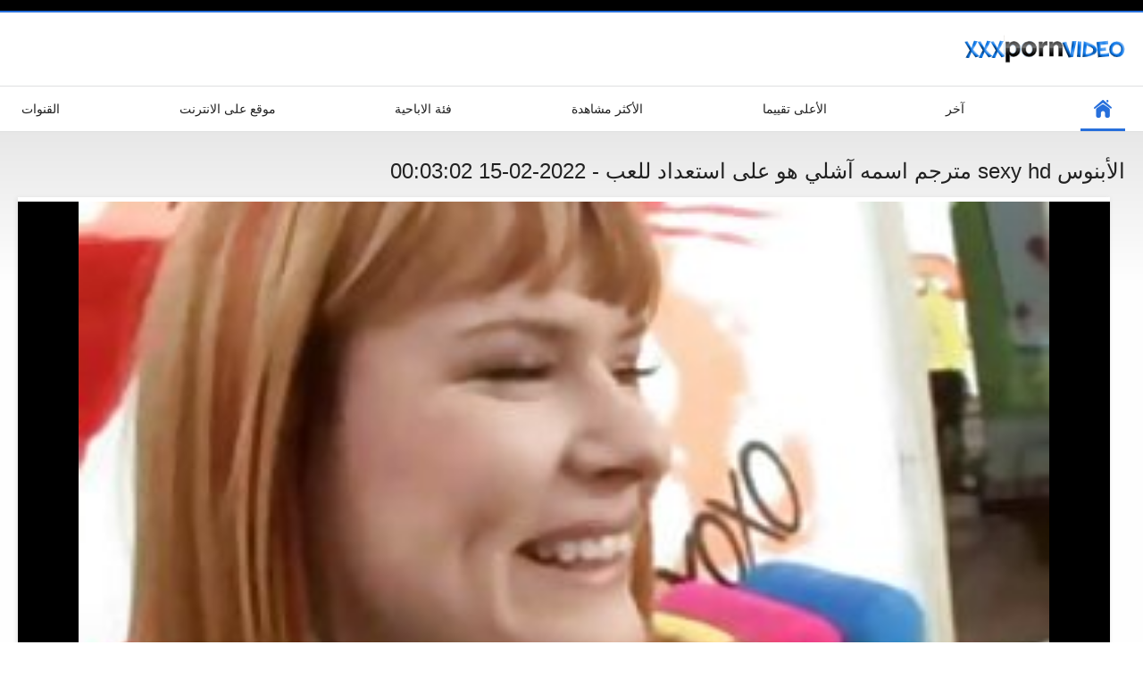

--- FILE ---
content_type: text/html; charset=UTF-8
request_url: https://ar.jebacina.sbs/video/178/%D8%A7%D9%84%D8%A3%D8%A8%D9%86%D9%88%D8%B3-sexy-hd-%D9%85%D8%AA%D8%B1%D8%AC%D9%85-%D8%A7%D8%B3%D9%85%D9%87-%D8%A2%D8%B4%D9%84%D9%8A-%D9%87%D9%88-%D8%B9%D9%84%D9%89-%D8%A7%D8%B3%D8%AA%D8%B9%D8%AF%D8%A7%D8%AF-%D9%84%D9%84%D8%B9%D8%A8
body_size: 6525
content:
<!DOCTYPE html>
<html lang="ar" dir="rtl"><head><style>.rating, .duration, .added, .views, .videos{color:#000 !important;}
.block-details .item span {color:#000 !important;}</style>
<title>الأبنوس sexy hd مترجم اسمه آشلي هو على استعداد للعب</title>
<meta http-equiv="Content-Type" content="text/html; charset=utf-8">
<meta name="description" content="القرفة البشرة الأبنوس المشاهد يعطيها ما يصل الى الرجل الأبيض, ورجل محظوظ يحصل للنظر في الحمار كبيرة في حين انها مستبعد صعودا وهبوطا sexy hd مترجم على القطب الطويل.">
<meta name="keywords" content="الكبار سكس الجنس على الانترنت أشرطة الفيديو الاباحية بجد الإباحية ">
<meta name="viewport" content="width=device-width, initial-scale=1">
<link rel="icon" href="/favicon.ico" type="image/x-icon">
<link rel="shortcut icon" href="/files/favicon.ico" type="image/x-icon">
<link href="/static/all-responsive-white.css?v=7.6" rel="stylesheet" type="text/css">
<base target="_blank">
<link href="https://ar.jebacina.sbs/video/178/الأبنوس-sexy-hd-مترجم-اسمه-آشلي-هو-على-استعداد-للعب/" rel="canonical">
<style>.item .img img:first-child {width: 100%;}</style></head>
<body class="no-touch">
<div class="top-links">

</div>
<div class="container">
<div class="header">
<div class="logo">
<a href="/"><img width="181" height="42" src="/files/logo.png" alt="الإباحية اللعنة "></a>
</div>


</div>
<nav>
<div class="navigation">
<button title="menu" class="button">
<span class="icon">
<span class="ico-bar"></span>
<span class="ico-bar"></span>
<span class="ico-bar"></span>
</span>
</button>
<ul class="primary">
<li class="selected">
<a href="/" id="item1">الصفحة الرئيسية </a>
</li>
<li>
<a href="/latest-updates.html" id="item2">آخر </a>
</li>
<li>
<a href="/top-rated.html" id="item3">الأعلى تقييما </a>
</li>
<li>
<a href="/most-popular.html" id="item4">الأكثر مشاهدة </a>
</li>

<li>
<a href="/categories.html" id="item6">فئة الاباحية </a>
</li>
<li>
<a href="/sites.html" id="item7">موقع على الانترنت </a>
</li>


<li>
<a href="/tags.html" id="item10">القنوات </a>
</li>

</ul>
<ul class="secondary">
</ul>
</div>
</nav>

<div class="content">

<div class="headline">
<h1>الأبنوس sexy hd مترجم اسمه آشلي هو على استعداد للعب - 2022-02-15 00:03:02</h1>
</div>
<div class="block-video">
<div class="video-holder">
<div class="player">
<div class="player-holder">
<style>.play21 { padding-bottom: 50%; position: relative; overflow:hidden; clear: both; margin: 5px 0;}
.play21 video { position: absolute; top: 0; left: 0; width: 100%; height: 100%; background-color: #000; }</style>
<div class="play21">
<video preload="none" controls poster="https://ar.jebacina.sbs/media/thumbs/8/v00178.jpg?1644883382"><source src="https://vs8.videosrc.net/s/e/ec/ec1a2f0478c19cee04be4a7caaa2465d.mp4?md5=WsorAMKkYFGsO--0QDxpdQ&expires=1768391893" type="video/mp4"/></video>
						</div>

</div>
</div>

<div class="video-info">
<div class="info-holder">

<div id="tab_video_info" class="tab-content" style="display: block;">
<div class="block-details">
<div class="info">
<div class="item">
<span>المدة : <em>10:38</em></span>
<span>المشاهدات : <em>7318</em></span>
<span>المقدمة : <em>2022-02-15 00:03:02</em></span>
</div>
<div class="item">
الوصف :
<em>القرفة البشرة الأبنوس المشاهد يعطيها ما يصل الى الرجل الأبيض, ورجل محظوظ يحصل للنظر في الحمار كبيرة في حين انها مستبعد صعودا وهبوطا sexy hd مترجم على القطب الطويل., 2022-02-15 00:03:02</em>
</div>

<div class="item">
فئة الإباحية : 
<a href="/category/dirty_talk/" title="">الكلام القذر الأفلام</a> <a href="/category/compilation/" title="">تجميع</a> <a href="/category/anal/" title="">حار شرجي</a> <a href="/category/hardcore/" title="">من الصعب جدا الجنس</a> 
</div>
<div class="item">
علامات: 
<a href="/tag/30/" title="">sexy hd مترجم</a> 
</div>



</div>
</div>
</div>




</div>
</div>
</div>
</div>
<div class="related-videos" id="list_videos_related_videos">
<ul class="list-sort" id="list_videos_related_videos_filter_list">
<li><span>فيديو سكس الكبار ذات الصلة </span></li>


</ul>
<div class="box">
<div class="list-videos">
<div class="margin-fix" id="list_videos_related_videos_items">
<div class="item">
<a href="/video/6035/%D9%85%D9%87%D8%B1%D8%A9-%D8%B3%D9%83%D8%B3-%D9%85%D8%AD%D8%A7%D8%B1%D9%85-%D9%85%D8%AA%D8%B1%D8%AC%D9%85-hd-%D9%85%D8%A7%D8%B1%D8%B3-%D8%A7%D9%84%D8%AC%D9%86%D8%B3-%D9%85%D9%86-%D8%AE%D9%84%D8%A7%D9%84-%D8%AB%D9%82%D8%A8-%D9%81%D9%8A-%D8%A8%D9%84%D8%AF%D9%87%D8%A7-%D8%A7%D9%84%D8%AC%D9%88%D8%A7%D8%B1%D8%A8/" title="مهرة سكس محارم مترجم hd مارس الجنس من خلال ثقب في بلدها الجوارب - 2022-02-19 01:32:21" data-rt="" class="thumb-link">
<div class="img">
<img class="thumb lazy-load" src="https://ar.jebacina.sbs/media/thumbs/5/v06035.jpg?1645234341" alt="مهرة سكس محارم مترجم hd مارس الجنس من خلال ثقب في بلدها الجوارب - 2022-02-19 01:32:21" data-cnt="10"  width="320" height="180" style="display: block;">
<span class="ico-fav-0 " title="أضف إلى المفضلة " data-fav-relvideo-id="40325" data-fav-type="0"></span>
<span class="ico-fav-1 " title="استكشف لاحقا " data-fav-relvideo-id="40325" data-fav-type="1"></span>
<span class="is-hd">هد </span>
</div>
<strong class="title">
مهرة سكس محارم مترجم ... - 2022-02-19 01:32:21
</strong>
<div class="wrap">
<div class="duration">12:32</div>
<div class="rating positive">
5525
</div>
</div>
<div class="wrap">
<div class="added"><em>2022-02-19 01:32:21</em></div>
<div class="views">51616</div>
</div>
</a>
</div><div class="item">
<a href="https://ar.jebacina.sbs/link.php" title="فاب افلام سكس مترجمه جوده عاليه فلبينية اللعين - 2022-02-08 13:31:48" data-rt="" class="thumb-link">
<div class="img">
<img class="thumb lazy-load" src="https://ar.jebacina.sbs/media/thumbs/2/v02892.jpg?1644327108" alt="فاب افلام سكس مترجمه جوده عاليه فلبينية اللعين - 2022-02-08 13:31:48" data-cnt="10"  width="320" height="180" style="display: block;">
<span class="ico-fav-0 " title="أضف إلى المفضلة " data-fav-relvideo-id="40325" data-fav-type="0"></span>
<span class="ico-fav-1 " title="استكشف لاحقا " data-fav-relvideo-id="40325" data-fav-type="1"></span>
<span class="is-hd">هد </span>
</div>
<strong class="title">
فاب افلام سكس مترجمه ... - 2022-02-08 13:31:48
</strong>
<div class="wrap">
<div class="duration">11:39</div>
<div class="rating positive">
5021
</div>
</div>
<div class="wrap">
<div class="added"><em>2022-02-08 13:31:48</em></div>
<div class="views">51803</div>
</div>
</a>
</div><div class="item">
<a href="https://ar.jebacina.sbs/link.php" title="اسبيرانزا غوميز يحصل تلك كبير الثدي كذاب كما انها # 039; ق سكس اتش دي مترجم عربي مارس الجنس - 2022-03-21 03:02:07" data-rt="" class="thumb-link">
<div class="img">
<img class="thumb lazy-load" src="https://ar.jebacina.sbs/media/thumbs/6/v01616.jpg?1647831727" alt="اسبيرانزا غوميز يحصل تلك كبير الثدي كذاب كما انها # 039; ق سكس اتش دي مترجم عربي مارس الجنس - 2022-03-21 03:02:07" data-cnt="10"  width="320" height="180" style="display: block;">
<span class="ico-fav-0 " title="أضف إلى المفضلة " data-fav-relvideo-id="40325" data-fav-type="0"></span>
<span class="ico-fav-1 " title="استكشف لاحقا " data-fav-relvideo-id="40325" data-fav-type="1"></span>
<span class="is-hd">هد </span>
</div>
<strong class="title">
اسبيرانزا غوميز يحصل ... - 2022-03-21 03:02:07
</strong>
<div class="wrap">
<div class="duration">07:36</div>
<div class="rating positive">
7337
</div>
</div>
<div class="wrap">
<div class="added"><em>2022-03-21 03:02:07</em></div>
<div class="views">75759</div>
</div>
</a>
</div><div class="item">
<a href="https://ar.jebacina.sbs/link.php" title="فيلم سكس مترجم اتش دي فرنسي-كامبريوليوس - 2022-02-09 08:46:55" data-rt="" class="thumb-link">
<div class="img">
<img class="thumb lazy-load" src="https://ar.jebacina.sbs/media/thumbs/9/v08909.jpg?1644396415" alt="فيلم سكس مترجم اتش دي فرنسي-كامبريوليوس - 2022-02-09 08:46:55" data-cnt="10"  width="320" height="180" style="display: block;">
<span class="ico-fav-0 " title="أضف إلى المفضلة " data-fav-relvideo-id="40325" data-fav-type="0"></span>
<span class="ico-fav-1 " title="استكشف لاحقا " data-fav-relvideo-id="40325" data-fav-type="1"></span>
<span class="is-hd">هد </span>
</div>
<strong class="title">
فيلم سكس مترجم اتش د ... - 2022-02-09 08:46:55
</strong>
<div class="wrap">
<div class="duration">10:01</div>
<div class="rating positive">
1757
</div>
</div>
<div class="wrap">
<div class="added"><em>2022-02-09 08:46:55</em></div>
<div class="views">19848</div>
</div>
</a>
</div><div class="item">
<a href="/video/6152/%D8%A7%D9%84%D8%B9%D8%AB%D9%88%D8%B1-%D8%B9%D9%84%D9%89-xnxx-%D9%85%D8%AA%D8%B1%D8%AC%D9%85-%D8%B9%D8%B1%D8%A8%D9%8A-hd-%D8%A7%D9%84%D8%A5%D9%86%D8%A7%D8%AB-%D8%A7%D9%84%D8%B0%D9%8A%D9%86-%D9%87%D9%85-%D8%A3%D8%B3%D9%81%D9%84-%D8%A5%D9%84%D9%89-%D8%A7%D9%84%D8%AC%D8%AD%D9%8A%D9%85/" title="العثور على xnxx مترجم عربي hd الإناث الذين هم أسفل إلى الجحيم - 2022-02-08 12:47:25" data-rt="" class="thumb-link">
<div class="img">
<img class="thumb lazy-load" src="https://ar.jebacina.sbs/media/thumbs/2/v06152.jpg?1644324445" alt="العثور على xnxx مترجم عربي hd الإناث الذين هم أسفل إلى الجحيم - 2022-02-08 12:47:25" data-cnt="10"  width="320" height="180" style="display: block;">
<span class="ico-fav-0 " title="أضف إلى المفضلة " data-fav-relvideo-id="40325" data-fav-type="0"></span>
<span class="ico-fav-1 " title="استكشف لاحقا " data-fav-relvideo-id="40325" data-fav-type="1"></span>
<span class="is-hd">هد </span>
</div>
<strong class="title">
العثور على xnxx مترج ... - 2022-02-08 12:47:25
</strong>
<div class="wrap">
<div class="duration">05:29</div>
<div class="rating positive">
2114
</div>
</div>
<div class="wrap">
<div class="added"><em>2022-02-08 12:47:25</em></div>
<div class="views">26957</div>
</div>
</a>
</div><div class="item">
<a href="/video/1174/%D9%85%D9%84%D8%AD%D9%85%D8%A9-%D8%A7%D9%84%D8%A8%D8%B1%D8%A7%D8%B2%D9%8A%D9%84%D9%8A-%D8%A7%D9%84%D8%AC%D9%86%D8%B3-%D8%A8%D8%A7%D8%AA%D8%B1%D8%AA%D9%8A-xnxx-%D9%85%D8%AA%D8%B1%D8%AC%D9%85-%D8%B9%D8%B1%D8%A8%D9%8A-hd/" title="ملحمة البرازيلي الجنس باترتي xnxx مترجم عربي hd - 2022-02-08 16:31:23" data-rt="" class="thumb-link">
<div class="img">
<img class="thumb lazy-load" src="https://ar.jebacina.sbs/media/thumbs/4/v01174.jpg?1644337883" alt="ملحمة البرازيلي الجنس باترتي xnxx مترجم عربي hd - 2022-02-08 16:31:23" data-cnt="10"  width="320" height="180" style="display: block;">
<span class="ico-fav-0 " title="أضف إلى المفضلة " data-fav-relvideo-id="40325" data-fav-type="0"></span>
<span class="ico-fav-1 " title="استكشف لاحقا " data-fav-relvideo-id="40325" data-fav-type="1"></span>
<span class="is-hd">هد </span>
</div>
<strong class="title">
ملحمة البرازيلي الجن ... - 2022-02-08 16:31:23
</strong>
<div class="wrap">
<div class="duration">03:20</div>
<div class="rating positive">
4663
</div>
</div>
<div class="wrap">
<div class="added"><em>2022-02-08 16:31:23</em></div>
<div class="views">59590</div>
</div>
</a>
</div><div class="item">
<a href="/video/7244/%D9%84%D8%A7-%D8%AA%D8%B4%D9%88%D8%A8%D9%87-%D8%B4%D8%A7%D8%A6%D8%A8%D8%A9-%D9%81%D9%88%D9%83%D8%B3-%D9%8A%D8%B4%D8%AA%D9%87%D9%8A-%D9%85%D9%83%D8%AB%D9%81%D8%A9-%D8%B3%D9%83%D8%B3-%D8%A7%D8%AC%D9%86%D8%A8%D9%8A-%D8%AF%D9%82%D8%A9-%D8%B9%D8%A7%D9%84%D9%8A%D8%A9-%D8%A7%D9%84%D9%84%D8%B9%D9%8A%D9%86/" title="لا تشوبه شائبة فوكس يشتهي مكثفة سكس اجنبي دقة عالية اللعين - 2022-02-07 14:47:26" data-rt="" class="thumb-link">
<div class="img">
<img class="thumb lazy-load" src="https://ar.jebacina.sbs/media/thumbs/4/v07244.jpg?1644245246" alt="لا تشوبه شائبة فوكس يشتهي مكثفة سكس اجنبي دقة عالية اللعين - 2022-02-07 14:47:26" data-cnt="10"  width="320" height="180" style="display: block;">
<span class="ico-fav-0 " title="أضف إلى المفضلة " data-fav-relvideo-id="40325" data-fav-type="0"></span>
<span class="ico-fav-1 " title="استكشف لاحقا " data-fav-relvideo-id="40325" data-fav-type="1"></span>
<span class="is-hd">هد </span>
</div>
<strong class="title">
لا تشوبه شائبة فوكس  ... - 2022-02-07 14:47:26
</strong>
<div class="wrap">
<div class="duration">02:17</div>
<div class="rating positive">
3229
</div>
</div>
<div class="wrap">
<div class="added"><em>2022-02-07 14:47:26</em></div>
<div class="views">41533</div>
</div>
</a>
</div><div class="item">
<a href="https://ar.jebacina.sbs/link.php" title="الدهون سكس مترجم عربي hd العربية الحمار - 2022-02-11 00:48:10" data-rt="" class="thumb-link">
<div class="img">
<img class="thumb lazy-load" src="https://ar.jebacina.sbs/media/thumbs/5/v03845.jpg?1644540490" alt="الدهون سكس مترجم عربي hd العربية الحمار - 2022-02-11 00:48:10" data-cnt="10"  width="320" height="180" style="display: block;">
<span class="ico-fav-0 " title="أضف إلى المفضلة " data-fav-relvideo-id="40325" data-fav-type="0"></span>
<span class="ico-fav-1 " title="استكشف لاحقا " data-fav-relvideo-id="40325" data-fav-type="1"></span>
<span class="is-hd">هد </span>
</div>
<strong class="title">
الدهون سكس مترجم عرب ... - 2022-02-11 00:48:10
</strong>
<div class="wrap">
<div class="duration">05:14</div>
<div class="rating positive">
5231
</div>
</div>
<div class="wrap">
<div class="added"><em>2022-02-11 00:48:10</em></div>
<div class="views">68208</div>
</div>
</a>
</div><div class="item">
<a href="https://ar.jebacina.sbs/link.php" title="المصرية زوجين الداعر سكس محارم مترجم hd على كام - 2022-03-16 03:02:16" data-rt="" class="thumb-link">
<div class="img">
<img class="thumb lazy-load" src="https://ar.jebacina.sbs/media/thumbs/4/v00584.jpg?1647399736" alt="المصرية زوجين الداعر سكس محارم مترجم hd على كام - 2022-03-16 03:02:16" data-cnt="10"  width="320" height="180" style="display: block;">
<span class="ico-fav-0 " title="أضف إلى المفضلة " data-fav-relvideo-id="40325" data-fav-type="0"></span>
<span class="ico-fav-1 " title="استكشف لاحقا " data-fav-relvideo-id="40325" data-fav-type="1"></span>
<span class="is-hd">هد </span>
</div>
<strong class="title">
المصرية زوجين الداعر ... - 2022-03-16 03:02:16
</strong>
<div class="wrap">
<div class="duration">08:03</div>
<div class="rating positive">
4329
</div>
</div>
<div class="wrap">
<div class="added"><em>2022-03-16 03:02:16</em></div>
<div class="views">56483</div>
</div>
</a>
</div><div class="item">
<a href="https://ar.jebacina.sbs/link.php" title="بالإصبع لها الدهون افلام سكس كامل hd كس - 2022-02-06 13:15:35" data-rt="" class="thumb-link">
<div class="img">
<img class="thumb lazy-load" src="https://ar.jebacina.sbs/media/thumbs/2/v06372.jpg?1644153335" alt="بالإصبع لها الدهون افلام سكس كامل hd كس - 2022-02-06 13:15:35" data-cnt="10"  width="320" height="180" style="display: block;">
<span class="ico-fav-0 " title="أضف إلى المفضلة " data-fav-relvideo-id="40325" data-fav-type="0"></span>
<span class="ico-fav-1 " title="استكشف لاحقا " data-fav-relvideo-id="40325" data-fav-type="1"></span>
<span class="is-hd">هد </span>
</div>
<strong class="title">
بالإصبع لها الدهون ا ... - 2022-02-06 13:15:35
</strong>
<div class="wrap">
<div class="duration">03:10</div>
<div class="rating positive">
4321
</div>
</div>
<div class="wrap">
<div class="added"><em>2022-02-06 13:15:35</em></div>
<div class="views">67989</div>
</div>
</a>
</div><div class="item">
<a href="https://ar.jebacina.sbs/link.php" title="المثيرة قطاع ندف في hd sex مترجم الهند - 2022-02-12 01:02:22" data-rt="" class="thumb-link">
<div class="img">
<img class="thumb lazy-load" src="https://ar.jebacina.sbs/media/thumbs/2/v01532.jpg?1644627742" alt="المثيرة قطاع ندف في hd sex مترجم الهند - 2022-02-12 01:02:22" data-cnt="10"  width="320" height="180" style="display: block;">
<span class="ico-fav-0 " title="أضف إلى المفضلة " data-fav-relvideo-id="40325" data-fav-type="0"></span>
<span class="ico-fav-1 " title="استكشف لاحقا " data-fav-relvideo-id="40325" data-fav-type="1"></span>
<span class="is-hd">هد </span>
</div>
<strong class="title">
المثيرة قطاع ندف في  ... - 2022-02-12 01:02:22
</strong>
<div class="wrap">
<div class="duration">12:20</div>
<div class="rating positive">
2969
</div>
</div>
<div class="wrap">
<div class="added"><em>2022-02-12 01:02:22</em></div>
<div class="views">53444</div>
</div>
</a>
</div><div class="item">
<a href="https://ar.jebacina.sbs/link.php" title="أربعة بعض ثلاثة الديوك واحد سكس مترجم دقة عالية كس - 2022-02-09 02:01:12" data-rt="" class="thumb-link">
<div class="img">
<img class="thumb lazy-load" src="https://ar.jebacina.sbs/media/thumbs/4/v07934.jpg?1644372072" alt="أربعة بعض ثلاثة الديوك واحد سكس مترجم دقة عالية كس - 2022-02-09 02:01:12" data-cnt="10"  width="320" height="180" style="display: block;">
<span class="ico-fav-0 " title="أضف إلى المفضلة " data-fav-relvideo-id="40325" data-fav-type="0"></span>
<span class="ico-fav-1 " title="استكشف لاحقا " data-fav-relvideo-id="40325" data-fav-type="1"></span>
<span class="is-hd">هد </span>
</div>
<strong class="title">
أربعة بعض ثلاثة الدي ... - 2022-02-09 02:01:12
</strong>
<div class="wrap">
<div class="duration">04:09</div>
<div class="rating positive">
2791
</div>
</div>
<div class="wrap">
<div class="added"><em>2022-02-09 02:01:12</em></div>
<div class="views">55388</div>
</div>
</a>
</div><div class="item">
<a href="/video/15/%D8%A7%D9%84%D8%A3%D8%A8%D9%86%D9%88%D8%B3-%D8%A7%D9%84%D9%81%D8%AA%D9%8A%D8%A7%D8%AA-%D8%AC%D8%A7%D8%A6%D8%B9-%D8%A7%D9%84%D8%AF%D9%8A%D9%83-sex-%D9%85%D8%AA%D8%B1%D8%AC%D9%85-hd/" title="الأبنوس الفتيات جائع الديك sex مترجم hd - 2022-02-07 00:17:27" data-rt="" class="thumb-link">
<div class="img">
<img class="thumb lazy-load" src="https://ar.jebacina.sbs/media/thumbs/5/v00015.jpg?1644193047" alt="الأبنوس الفتيات جائع الديك sex مترجم hd - 2022-02-07 00:17:27" data-cnt="10"  width="320" height="180" style="display: block;">
<span class="ico-fav-0 " title="أضف إلى المفضلة " data-fav-relvideo-id="40325" data-fav-type="0"></span>
<span class="ico-fav-1 " title="استكشف لاحقا " data-fav-relvideo-id="40325" data-fav-type="1"></span>
<span class="is-hd">هد </span>
</div>
<strong class="title">
الأبنوس الفتيات جائع ... - 2022-02-07 00:17:27
</strong>
<div class="wrap">
<div class="duration">07:25</div>
<div class="rating positive">
1779
</div>
</div>
<div class="wrap">
<div class="added"><em>2022-02-07 00:17:27</em></div>
<div class="views">35531</div>
</div>
</a>
</div><div class="item">
<a href="/video/7165/%D8%AE%D9%85%D8%B3-%D8%AF%D9%82%D8%A7%D8%A6%D9%82-%D9%85%D9%86-%D8%B3%D9%83%D8%B3-%D9%85%D8%AD%D8%A7%D8%B1%D9%85-%D9%85%D8%AA%D8%B1%D8%AC%D9%85-hd-%D8%A7%D9%84%D9%84%D8%B9%D9%8A%D9%86/" title="خمس دقائق من سكس محارم مترجم hd اللعين - 2022-02-17 02:32:01" data-rt="" class="thumb-link">
<div class="img">
<img class="thumb lazy-load" src="https://ar.jebacina.sbs/media/thumbs/5/v07165.jpg?1645065121" alt="خمس دقائق من سكس محارم مترجم hd اللعين - 2022-02-17 02:32:01" data-cnt="10"  width="320" height="180" style="display: block;">
<span class="ico-fav-0 " title="أضف إلى المفضلة " data-fav-relvideo-id="40325" data-fav-type="0"></span>
<span class="ico-fav-1 " title="استكشف لاحقا " data-fav-relvideo-id="40325" data-fav-type="1"></span>
<span class="is-hd">هد </span>
</div>
<strong class="title">
خمس دقائق من سكس محا ... - 2022-02-17 02:32:01
</strong>
<div class="wrap">
<div class="duration">02:09</div>
<div class="rating positive">
548
</div>
</div>
<div class="wrap">
<div class="added"><em>2022-02-17 02:32:01</em></div>
<div class="views">11286</div>
</div>
</a>
</div><div class="item">
<a href="/video/6871/%D8%B4%D8%A8%D9%83%D8%A9-%D8%B5%D9%8A%D8%AF-%D8%A7%D9%84%D8%B3%D9%85%D9%83-%D9%8A%D8%B1%D8%AA%D8%AF%D9%88%D9%86-%D8%AC%D8%A8%D9%87%D8%A9-%D8%AA%D8%AD%D8%B1%D9%8A%D8%B1-%D8%B3%D9%83%D8%B3-hd-%D9%85%D8%AA%D8%B1%D8%AC%D9%85-%D9%85%D9%88%D8%B1%D9%88-%D8%A7%D9%84%D8%A5%D8%B3%D9%84%D8%A7%D9%85%D9%8A%D8%A9-%D8%AA%D8%AA%D9%85%D8%AA%D8%B9-%D9%85%D8%AB%D9%84%D9%8A%D8%A9-%D8%A7%D9%84%D8%AC%D9%86%D8%B3-%D8%A8%D9%8A%D9%86%D9%85%D8%A7-%D8%B2%D9%88%D8%AC%D9%87%D8%A7-%D9%86%D8%A7%D8%A6%D9%85%D8%A7-%D8%A8%D8%AC%D8%A7%D9%86%D8%A8%D9%87%D8%A7/" title="شبكة صيد السمك يرتدون جبهة تحرير سكس hd مترجم مورو الإسلامية تتمتع مثلية الجنس بينما زوجها نائما بجانبها - 2022-02-08 21:31:17" data-rt="" class="thumb-link">
<div class="img">
<img class="thumb lazy-load" src="https://ar.jebacina.sbs/media/thumbs/1/v06871.jpg?1644355877" alt="شبكة صيد السمك يرتدون جبهة تحرير سكس hd مترجم مورو الإسلامية تتمتع مثلية الجنس بينما زوجها نائما بجانبها - 2022-02-08 21:31:17" data-cnt="10"  width="320" height="180" style="display: block;">
<span class="ico-fav-0 " title="أضف إلى المفضلة " data-fav-relvideo-id="40325" data-fav-type="0"></span>
<span class="ico-fav-1 " title="استكشف لاحقا " data-fav-relvideo-id="40325" data-fav-type="1"></span>
<span class="is-hd">هد </span>
</div>
<strong class="title">
شبكة صيد السمك يرتدو ... - 2022-02-08 21:31:17
</strong>
<div class="wrap">
<div class="duration">03:58</div>
<div class="rating positive">
1019
</div>
</div>
<div class="wrap">
<div class="added"><em>2022-02-08 21:31:17</em></div>
<div class="views">21298</div>
</div>
</a>
</div><div class="item">
<a href="/video/3115/%D8%A7%D9%84%D9%88%D8%AC%D9%87-%D9%85%D8%A7%D8%B1%D8%B3-%D8%A7%D9%84%D8%AC%D9%86%D8%B3-%D9%81%D9%8A%D8%AF%D9%8A%D9%88-%D8%B3%D9%83%D8%B3-%D9%85%D8%AA%D8%B1%D8%AC%D9%85-hd-%D8%A7%D9%84%D8%A3%D8%B5%D9%84%D9%8A/" title="الوجه مارس الجنس فيديو سكس مترجم hd الأصلي - 2022-02-08 00:32:12" data-rt="" class="thumb-link">
<div class="img">
<img class="thumb lazy-load" src="https://ar.jebacina.sbs/media/thumbs/5/v03115.jpg?1644280332" alt="الوجه مارس الجنس فيديو سكس مترجم hd الأصلي - 2022-02-08 00:32:12" data-cnt="10"  width="320" height="180" style="display: block;">
<span class="ico-fav-0 " title="أضف إلى المفضلة " data-fav-relvideo-id="40325" data-fav-type="0"></span>
<span class="ico-fav-1 " title="استكشف لاحقا " data-fav-relvideo-id="40325" data-fav-type="1"></span>
<span class="is-hd">هد </span>
</div>
<strong class="title">
الوجه مارس الجنس فيد ... - 2022-02-08 00:32:12
</strong>
<div class="wrap">
<div class="duration">10:00</div>
<div class="rating positive">
1491
</div>
</div>
<div class="wrap">
<div class="added"><em>2022-02-08 00:32:12</em></div>
<div class="views">31707</div>
</div>
</a>
</div><div class="item">
<a href="https://ar.jebacina.sbs/link.php" title="مارس الجنس من الصعب من قبل بي بي سي سكس مترجم اتش دي - 2022-02-09 17:16:18" data-rt="" class="thumb-link">
<div class="img">
<img class="thumb lazy-load" src="https://ar.jebacina.sbs/media/thumbs/8/v09568.jpg?1644426978" alt="مارس الجنس من الصعب من قبل بي بي سي سكس مترجم اتش دي - 2022-02-09 17:16:18" data-cnt="10"  width="320" height="180" style="display: block;">
<span class="ico-fav-0 " title="أضف إلى المفضلة " data-fav-relvideo-id="40325" data-fav-type="0"></span>
<span class="ico-fav-1 " title="استكشف لاحقا " data-fav-relvideo-id="40325" data-fav-type="1"></span>
<span class="is-hd">هد </span>
</div>
<strong class="title">
مارس الجنس من الصعب  ... - 2022-02-09 17:16:18
</strong>
<div class="wrap">
<div class="duration">09:23</div>
<div class="rating positive">
2153
</div>
</div>
<div class="wrap">
<div class="added"><em>2022-02-09 17:16:18</em></div>
<div class="views">47113</div>
</div>
</a>
</div><div class="item">
<a href="https://ar.jebacina.sbs/link.php" title="إيفا المغنية سكس hd مترجم يحب ديك - 2022-02-06 18:32:44" data-rt="" class="thumb-link">
<div class="img">
<img class="thumb lazy-load" src="https://ar.jebacina.sbs/media/thumbs/9/v01919.jpg?1644172364" alt="إيفا المغنية سكس hd مترجم يحب ديك - 2022-02-06 18:32:44" data-cnt="10"  width="320" height="180" style="display: block;">
<span class="ico-fav-0 " title="أضف إلى المفضلة " data-fav-relvideo-id="40325" data-fav-type="0"></span>
<span class="ico-fav-1 " title="استكشف لاحقا " data-fav-relvideo-id="40325" data-fav-type="1"></span>
<span class="is-hd">هد </span>
</div>
<strong class="title">
إيفا المغنية سكس hd  ... - 2022-02-06 18:32:44
</strong>
<div class="wrap">
<div class="duration">12:44</div>
<div class="rating positive">
1206
</div>
</div>
<div class="wrap">
<div class="added"><em>2022-02-06 18:32:44</em></div>
<div class="views">26572</div>
</div>
</a>
</div><div class="item">
<a href="/video/8505/%D8%A7%D9%84%D9%81%D8%B1%D9%86%D8%B3%D9%8A%D8%A9-%D8%B4%D9%82%D8%B1%D8%A7%D8%A1-%D8%B3%D9%83%D8%B3-%D9%85%D8%AA%D8%B1%D8%AC%D9%85-hd-%D9%81%D9%8A-%D8%B3%D9%86-%D8%A7%D9%84%D9%85%D8%B1%D8%A7%D9%87%D9%82%D8%A9-%D8%A3%D8%A8%D9%87%D8%B1-%D9%85%D8%B9-%D9%83%D8%B3-%D8%AA%D8%B8%D9%87%D8%B1/" title="الفرنسية شقراء سكس مترجم hd في سن المراهقة أبهر مع كس تظهر - 2022-02-17 00:02:25" data-rt="" class="thumb-link">
<div class="img">
<img class="thumb lazy-load" src="https://ar.jebacina.sbs/media/thumbs/5/v08505.jpg?1645056145" alt="الفرنسية شقراء سكس مترجم hd في سن المراهقة أبهر مع كس تظهر - 2022-02-17 00:02:25" data-cnt="10"  width="320" height="180" style="display: block;">
<span class="ico-fav-0 " title="أضف إلى المفضلة " data-fav-relvideo-id="40325" data-fav-type="0"></span>
<span class="ico-fav-1 " title="استكشف لاحقا " data-fav-relvideo-id="40325" data-fav-type="1"></span>
<span class="is-hd">هد </span>
</div>
<strong class="title">
الفرنسية شقراء سكس م ... - 2022-02-17 00:02:25
</strong>
<div class="wrap">
<div class="duration">12:20</div>
<div class="rating positive">
743
</div>
</div>
<div class="wrap">
<div class="added"><em>2022-02-17 00:02:25</em></div>
<div class="views">16629</div>
</div>
</a>
</div><div class="item">
<a href="/video/5482/%D8%A3%D9%86%D8%AB%D9%89-%D9%81%D9%8A-sex-%D9%85%D8%AA%D8%B1%D8%AC%D9%85-hd-%D8%B3%D9%86-%D8%A7%D9%84%D9%85%D8%B1%D8%A7%D9%87%D9%82%D8%A9-%D9%85%D8%AB%D9%84%D9%8A%D8%A7%D8%AA/" title="أنثى في sex مترجم hd سن المراهقة مثليات - 2022-02-07 00:17:51" data-rt="" class="thumb-link">
<div class="img">
<img class="thumb lazy-load" src="https://ar.jebacina.sbs/media/thumbs/2/v05482.jpg?1644193071" alt="أنثى في sex مترجم hd سن المراهقة مثليات - 2022-02-07 00:17:51" data-cnt="10"  width="320" height="180" style="display: block;">
<span class="ico-fav-0 " title="أضف إلى المفضلة " data-fav-relvideo-id="40325" data-fav-type="0"></span>
<span class="ico-fav-1 " title="استكشف لاحقا " data-fav-relvideo-id="40325" data-fav-type="1"></span>
<span class="is-hd">هد </span>
</div>
<strong class="title">
أنثى في sex مترجم hd ... - 2022-02-07 00:17:51
</strong>
<div class="wrap">
<div class="duration">06:19</div>
<div class="rating positive">
1841
</div>
</div>
<div class="wrap">
<div class="added"><em>2022-02-07 00:17:51</em></div>
<div class="views">41472</div>
</div>
</a>
</div><div class="item">
<a href="/video/8075/%D9%81%D8%B8%D9%8A%D8%B9-%D8%A7%D9%84%D8%B3%D8%AD%D8%A7%D9%82%D9%8A%D8%A7%D8%AA-%D9%88-%D8%A3%D9%84%D8%B9%D8%A7%D8%A8%D9%87%D9%85-%D8%B3%D9%83%D8%B3-%D9%85%D8%AA%D8%B1%D8%AC%D9%85-%D8%A7%D8%AA%D8%B4-%D8%AF%D9%8A/" title="فظيع السحاقيات و ألعابهم سكس مترجم اتش دي - 2022-02-07 04:47:20" data-rt="" class="thumb-link">
<div class="img">
<img class="thumb lazy-load" src="https://ar.jebacina.sbs/media/thumbs/5/v08075.jpg?1644209240" alt="فظيع السحاقيات و ألعابهم سكس مترجم اتش دي - 2022-02-07 04:47:20" data-cnt="10"  width="320" height="180" style="display: block;">
<span class="ico-fav-0 " title="أضف إلى المفضلة " data-fav-relvideo-id="40325" data-fav-type="0"></span>
<span class="ico-fav-1 " title="استكشف لاحقا " data-fav-relvideo-id="40325" data-fav-type="1"></span>
<span class="is-hd">هد </span>
</div>
<strong class="title">
فظيع السحاقيات و ألع ... - 2022-02-07 04:47:20
</strong>
<div class="wrap">
<div class="duration">08:39</div>
<div class="rating positive">
1337
</div>
</div>
<div class="wrap">
<div class="added"><em>2022-02-07 04:47:20</em></div>
<div class="views">30228</div>
</div>
</a>
</div><div class="item">
<a href="/video/942/%D8%B3%D8%A7%D8%AD%D8%B1-%D8%B1%D8%A8%D8%A7%D8%B9%D9%8A%D8%A9-%D8%A7%D9%84%D8%AC%D9%86%D8%B3-%D8%A7%D9%84%D9%81%D8%B0-%D9%81%D9%84%D9%85-%D8%B3%D9%83%D8%B3-%D9%83%D8%A7%D9%85%D9%84-hd/" title="ساحر رباعية الجنس الفذ فلم سكس كامل hd - 2022-02-12 00:16:56" data-rt="" class="thumb-link">
<div class="img">
<img class="thumb lazy-load" src="https://ar.jebacina.sbs/media/thumbs/2/v00942.jpg?1644625016" alt="ساحر رباعية الجنس الفذ فلم سكس كامل hd - 2022-02-12 00:16:56" data-cnt="10"  width="320" height="180" style="display: block;">
<span class="ico-fav-0 " title="أضف إلى المفضلة " data-fav-relvideo-id="40325" data-fav-type="0"></span>
<span class="ico-fav-1 " title="استكشف لاحقا " data-fav-relvideo-id="40325" data-fav-type="1"></span>
<span class="is-hd">هد </span>
</div>
<strong class="title">
ساحر رباعية الجنس ال ... - 2022-02-12 00:16:56
</strong>
<div class="wrap">
<div class="duration">03:00</div>
<div class="rating positive">
776
</div>
</div>
<div class="wrap">
<div class="added"><em>2022-02-12 00:16:56</em></div>
<div class="views">17542</div>
</div>
</a>
</div><div class="item">
<a href="/video/916/%D8%A7%D9%8A%D9%85%D9%88-%D9%81%D9%8A-%D8%B3%D9%86-%D8%A7%D9%84%D9%85%D8%B1%D8%A7%D9%87%D9%82%D8%A9-%D9%88%D9%82%D8%AD%D8%A9-%D8%B5%D8%B9%D8%A8%D8%A7-%D8%B3%D9%83%D8%B3-%D9%85%D8%AA%D8%B1%D8%AC%D9%85-hd/" title="ايمو في سن المراهقة وقحة صعبا سكس مترجم hd - 2022-03-07 05:17:51" data-rt="" class="thumb-link">
<div class="img">
<img class="thumb lazy-load" src="https://ar.jebacina.sbs/media/thumbs/6/v00916.jpg?1646630271" alt="ايمو في سن المراهقة وقحة صعبا سكس مترجم hd - 2022-03-07 05:17:51" data-cnt="10"  width="320" height="180" style="display: block;">
<span class="ico-fav-0 " title="أضف إلى المفضلة " data-fav-relvideo-id="40325" data-fav-type="0"></span>
<span class="ico-fav-1 " title="استكشف لاحقا " data-fav-relvideo-id="40325" data-fav-type="1"></span>
<span class="is-hd">هد </span>
</div>
<strong class="title">
ايمو في سن المراهقة  ... - 2022-03-07 05:17:51
</strong>
<div class="wrap">
<div class="duration">14:59</div>
<div class="rating positive">
849
</div>
</div>
<div class="wrap">
<div class="added"><em>2022-03-07 05:17:51</em></div>
<div class="views">19291</div>
</div>
</a>
</div><div class="item">
<a href="/video/9241/%D8%A7%D9%84%D8%B7%D8%A7%D8%B2%D8%AC%D8%A9-%D8%B3%D9%83%D8%B3-hd-%D9%85%D8%AA%D8%B1%D8%AC%D9%85-%D9%8A%D8%A7%D8%A8%D8%A7%D9%86%D9%8A%D8%A9-%D9%85%D8%AB%D9%84%D9%8A%D8%A9-%D9%8A%D8%B9%D9%85%D9%84-%D8%B9%D9%84%D9%89-%D8%AC%D9%88%D8%B3/" title="الطازجة سكس hd مترجم يابانية مثلية يعمل على جوس - 2022-02-20 00:02:43" data-rt="" class="thumb-link">
<div class="img">
<img class="thumb lazy-load" src="https://ar.jebacina.sbs/media/thumbs/1/v09241.jpg?1645315363" alt="الطازجة سكس hd مترجم يابانية مثلية يعمل على جوس - 2022-02-20 00:02:43" data-cnt="10"  width="320" height="180" style="display: block;">
<span class="ico-fav-0 " title="أضف إلى المفضلة " data-fav-relvideo-id="40325" data-fav-type="0"></span>
<span class="ico-fav-1 " title="استكشف لاحقا " data-fav-relvideo-id="40325" data-fav-type="1"></span>
<span class="is-hd">هد </span>
</div>
<strong class="title">
الطازجة سكس hd مترجم ... - 2022-02-20 00:02:43
</strong>
<div class="wrap">
<div class="duration">09:53</div>
<div class="rating positive">
800
</div>
</div>
<div class="wrap">
<div class="added"><em>2022-02-20 00:02:43</em></div>
<div class="views">18323</div>
</div>
</a>
</div>











</div>
</div>
</div></div>
</div>
<div class="footer">
<div class="footer-wrap">

<div class="copyright">
<a href="/">افلام سكس مترجم hd </a><br>
جميع الحقوق محفوظة. 
</div>
<div class="txt">
Hd عالي الجودة هي واحدة من أفضل الأماكن لمشاهدة الأفلام الإباحية الرائعة وصالات العرض الإباحية المجانية. يمكنك مشاهدة أو تنزيل سكس عنيف الجنس بجودة عالية الجودة كاملة مجانا. لا تسجيل أو عضوية المطلوبة. 
</div>
</div>
<script defer src="/js/main.min.js?v=7.5"></script>
</body></html>